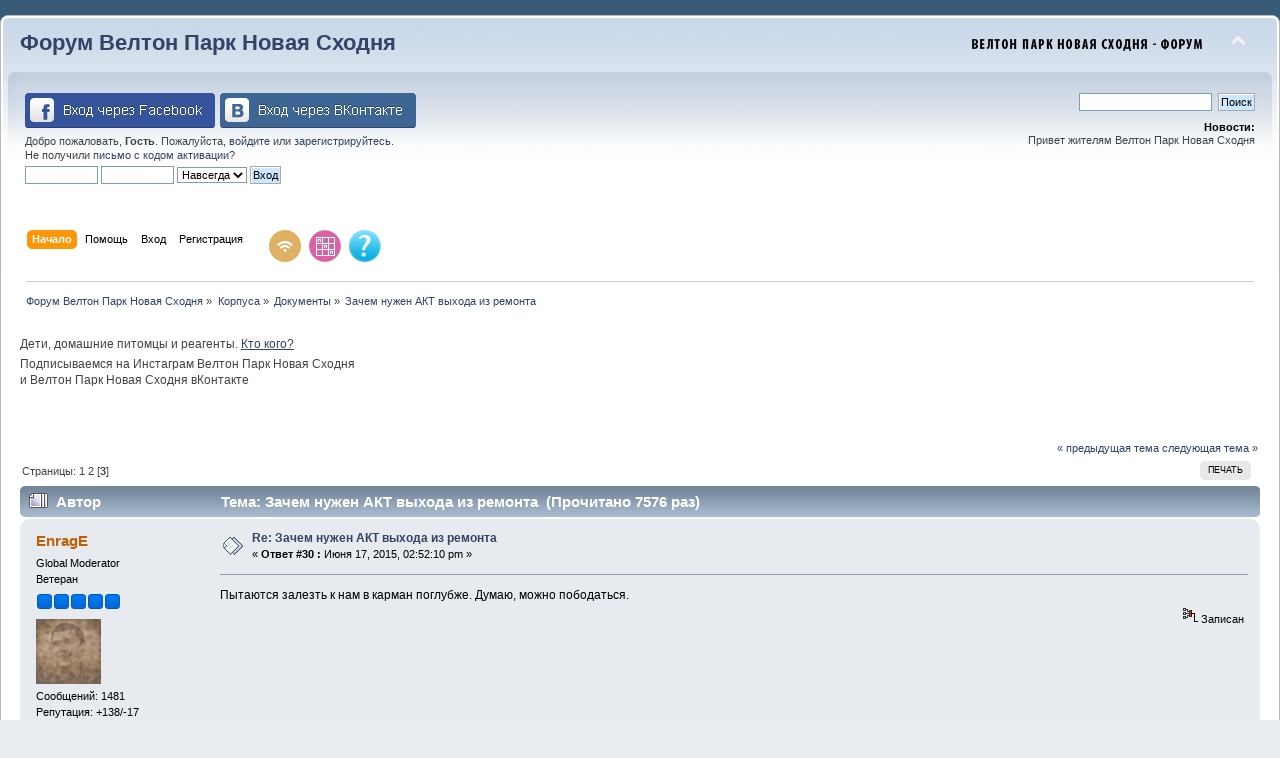

--- FILE ---
content_type: text/html; charset=utf-8
request_url: https://ehimki.ru/index.php?PHPSESSID=42n7pau2suo3qtucilkcr1iul1&topic=3341.msg66801
body_size: 7466
content:
<!DOCTYPE html>
<html>
<head>
  <link rel="stylesheet" type="text/css" href="/Themes/default/css/index.css?fin20">
  <link rel="stylesheet" type="text/css" href="/Themes/default/css/responsive.css?fin20">
  <script type="text/javascript" src="/Themes/default/scripts/script.js?fin20"></script>
  <script type="text/javascript" src="/Themes/default/scripts/theme.js?fin20"></script>
  <script type="text/javascript">
  <!-- // --><![CDATA[
                var smf_theme_url = "http://ehimki.ru/Themes/default";
                var smf_default_theme_url = "http://ehimki.ru/Themes/default";
                var smf_images_url = "http://ehimki.ru/Themes/default/images";
                var smf_scripturl = "http://ehimki.ru/index.php?PHPSESSID=42n7pau2suo3qtucilkcr1iul1&amp;";
                var smf_iso_case_folding = false;
                var smf_charset = "UTF-8";
                var ajax_notification_text = "Загружается...";
                var ajax_notification_cancel_text = "Отменить";
        // ]]>
  </script>
  <meta http-equiv="Content-Type" content="text/html; charset=utf-8">
  <meta name="description" content="Зачем нужен АКТ выхода из ремонта">
  <title>Зачем нужен АКТ выхода из ремонта</title>
  <meta name="viewport" content="width=device-width, initial-scale=1">
  <link rel="canonical" href="/index.php?topic=3341.30">
  <link rel="help" href="/index.php?PHPSESSID=42n7pau2suo3qtucilkcr1iul1&amp;action=help">
  <link rel="search" href="/index.php?PHPSESSID=42n7pau2suo3qtucilkcr1iul1&amp;action=search">
  <link rel="contents" href="/index.php?PHPSESSID=42n7pau2suo3qtucilkcr1iul1&amp;">
  <link rel="alternate" type="application/rss+xml" title="Форум Велтон Парк Новая Сходня - RSS" href="/index.php?PHPSESSID=42n7pau2suo3qtucilkcr1iul1&amp;type=rss;action=.xml">
  <link rel="prev" href="/index.php?PHPSESSID=42n7pau2suo3qtucilkcr1iul1&amp;topic=3341.0;prev_next=prev">
  <link rel="next" href="/index.php?PHPSESSID=42n7pau2suo3qtucilkcr1iul1&amp;topic=3341.0;prev_next=next">
  <link rel="index" href="/index.php?PHPSESSID=42n7pau2suo3qtucilkcr1iul1&amp;board=16.0">
  <script>
      // Load the SDK Asynchronously
      (function(d){
         var js, id = 'facebook-jssdk', ref = d.getElementsByTagName('script')[0];
         if (d.getElementById(id)) {return;}
         js = d.createElement('script'); js.id = id; js.async = true;
         js.src = "//connect.facebook.net/en_US/all.js";
         ref.parentNode.insertBefore(js, ref);
       }(document));

      // Init the SDK upon load
      window.fbAsyncInit = function() {
        FB.init({
          appId      : '429478890407558', // App ID
          status     : false, // check login status
          cookie     : true, // enable cookies to allow the server to access the session
          xfbml      : true,  // parse XFBML
          oauth      : true
        });

        // listen for and handle auth.statusChange events
        FB.Event.subscribe('auth.statusChange', function(response) {
          if (response.authResponse) {
              window.location = 'index.php?action=facebookregister'
          }
        });
      }
      function fblogin() {FB.login(function(response) {}, {scope:'email'});}
  </script>
  <style>
    .center{text-align:center;}
  </style>
</head>
<body>
  <div style="display:none;">
    <script type="text/javascript">
    (function(w, c) {
    (w[c] = w[c] || []).push(function() {
        try {
            w.yaCounter8190562 = new Ya.Metrika({id:8190562, enableAll: true});
        }
        catch(e) { }
    });
    })(window, "yandex_metrika_callbacks");
    </script>
  </div><noscript>
  <div></div></noscript>
  <div id="header">
    <div class="frame">
      <div id="top_section">
      <h1 class="forumtitle"><a href="/index.php?PHPSESSID=42n7pau2suo3qtucilkcr1iul1&amp;">Форум Велтон Парк Новая Сходня</a></h1><img id="upshrink" src="/Themes/default/images/upshrink.png" alt="*" title="Свернуть/Развернуть" style="display: none;"> <img id="smflogo" src="/Themes/default/images/smflogo.png" alt="Simple Machines Forum" title="Форум ЖК Велтон Парк Новая Сходня"></div>
      <div id="upper_section" class="middletext">
        <div class="user">
          <script type="text/javascript" src="/Themes/default/scripts/sha1.js"></script> <a href="javascript:void(0)" onclick="fblogin()"><img src="Themes/default/images/facebook.png" alt="Login with Facebook" title="Login with Facebook"></a><img src="/Themes/default/images/vk.png">
          <form id="guest_form" action="http://ehimki.ru/index.php?PHPSESSID=42n7pau2suo3qtucilkcr1iul1&amp;action=login2" method="post" accept-charset="UTF-8" onsubmit="hashLoginPassword(this, '079ca2198c5c92a16750408efd6254b8');" name="guest_form">
            <div class="info">
              Добро пожаловать, <strong>Гость</strong>. Пожалуйста, <a href="/index.php?PHPSESSID=42n7pau2suo3qtucilkcr1iul1&amp;action=login">войдите</a> или <a href="/index.php?PHPSESSID=42n7pau2suo3qtucilkcr1iul1&amp;action=register">зарегистрируйтесь</a>.<br>
              Не получили <a href="/index.php?PHPSESSID=42n7pau2suo3qtucilkcr1iul1&amp;action=activate">письмо с кодом активации</a>?
            </div><input type="text" name="user" size="10" class="input_text"> <input type="password" name="passwrd" size="10" class="input_password"> <select name="cookielength">
              <option value="60">
                1 час
              </option>
              <option value="1440">
                1 день
              </option>
              <option value="10080">
                1 неделя
              </option>
              <option value="43200">
                1 месяц
              </option>
              <option value="-1" selected="selected">
                Навсегда
              </option>
            </select> <input type="submit" value="Вход" class="button_submit"><br>
            <div class="info"></div><input type="hidden" name="hash_passwrd" value="">
          </form>
        </div>
        <div class="news normaltext">
          <form id="search_form" action="http://ehimki.ru/index.php?PHPSESSID=42n7pau2suo3qtucilkcr1iul1&amp;action=search2" method="post" accept-charset="UTF-8" name="search_form">
            <input type="text" name="search" value="" class="input_text">&nbsp; <input type="submit" name="submit" value="Поиск" class="button_submit"> <input type="hidden" name="advanced" value="0"> <input type="hidden" name="topic" value="3341">
          </form>
          <h2>Новости:</h2>
          <p>Привет жителям Велтон Парк Новая Сходня</p>
        </div>
      </div><br class="clear">
      <script type="text/javascript">

      <!-- // --><![CDATA[
                        var oMainHeaderToggle = new smc_Toggle({
                                bToggleEnabled: true,
                                bCurrentlyCollapsed: false,
                                aSwappableContainers: [
                                        'upper_section'
                                ],
                                aSwapImages: [
                                        {
                                                sId: 'upshrink',
                                                srcExpanded: smf_images_url + '/upshrink.png',
                                                altExpanded: 'Свернуть/Развернуть',
                                                srcCollapsed: smf_images_url + '/upshrink2.png',
                                                altCollapsed: 'Свернуть/Развернуть'
                                        }
                                ],
                                oThemeOptions: {
                                        bUseThemeSettings: false,
                                        sOptionName: 'collapse_header',
                                        sSessionVar: 'e0d9aaf1',
                                        sSessionId: '079ca2198c5c92a16750408efd6254b8'
                                },
                                oCookieOptions: {
                                        bUseCookie: true,
                                        sCookieName: 'upshrink'
                                }
                        });
                // ]]>
      </script>
      <div id="main_menu">
        <ul class="dropmenu" id="menu_nav">
          <li id="button_home">
            <a class="active firstlevel" href="/index.php?PHPSESSID=42n7pau2suo3qtucilkcr1iul1&amp;"><span class="responsive_menu home"></span> <span class="last firstlevel">Начало</span></a>
          </li>
          <li id="button_help">
            <a class="firstlevel" href="/index.php?PHPSESSID=42n7pau2suo3qtucilkcr1iul1&amp;action=help"><span class="responsive_menu help"></span> <span class="firstlevel">Помощь</span></a>
          </li>
          <li id="button_login">
            <a class="firstlevel" href="/index.php?PHPSESSID=42n7pau2suo3qtucilkcr1iul1&amp;action=login"><span class="responsive_menu login"></span> <span class="firstlevel">Вход</span></a>
          </li>
          <li id="button_register">
            <a class="firstlevel" href="/index.php?PHPSESSID=42n7pau2suo3qtucilkcr1iul1&amp;action=register"><span class="responsive_menu register"></span> <span class="firstlevel">Регистрация</span></a>
          </li>
          <li id="button_" name="xlinks11">
            <a class="firstlevel" href=""><span class="responsive_menu" name="xlinks11"></span> <span class="firstlevel"></span></a>
          </li>
          <li id="button_Официальный канал форума ЖК Велтон Парк Новая Сходня на ютубе" name="xlinks1"><span class="responsive_menu Официальный канал форума ЖК Велтон Парк Новая Сходня на ютубе" name="xlinks1"></span> <span class="firstlevel"></span></li>
          <li id="button_Велтон Парк Новая Сходня в Твиттере" name="xlinks2"><span class="responsive_menu Велтон Парк Новая Сходня в Твиттере" name="xlinks2"></span> <span class="firstlevel"></span></li>
          <li id="button_Фото-лента ВПНС на Flickr" name="xlinks4"><span class="responsive_menu Фото-лента ВПНС на Flickr" name="xlinks4"></span> <span class="firstlevel"></span></li>
          <li id="button_Фейсбук страничка ЖК Велтон Парк Новая Сходня" name="xlinks5"><span class="responsive_menu Фейсбук страничка ЖК Велтон Парк Новая Сходня" name="xlinks5"></span> <span class="firstlevel"></span></li>
          <li id="button_Официальная группа форума ЖК Велтон Парк Новая Сходня вКонтакте" name="xlinks9"><span class="responsive_menu Официальная группа форума ЖК Велтон Парк Новая Сходня вКонтакте" name="xlinks9"></span> <span class="firstlevel"></span></li>
          <li id="button_RSS-лента сообщений нашего форума" name="xlinks6">
            <a class="firstlevel" href="/index.php?PHPSESSID=42n7pau2suo3qtucilkcr1iul1&amp;type=rss;action=.xml" style="background: url(/img/rss.png) no-repeat; width: 32px; height: 32px" title="RSS-лента сообщений нашего форума" target="_blank"><span class="responsive_menu RSS-лента сообщений нашего форума" name="xlinks6"></span> <span class="firstlevel"></span></a>
          </li>
          <li id="button_Шахматка" name="xlinks8">
            <a class="firstlevel" href="/chesser" style="background: url(/img/ch.png) no-repeat; width: 32px; height: 32px" title="Шахматка"><span class="responsive_menu Шахматка" name="xlinks8"></span> <span class="firstlevel"></span></a>
          </li>
          <li id="button_Частые вопросы и ответы по ЖК Велтон Парк Новая Сходня" name="xlinks10">
            <a class="firstlevel" href="/qa.php" style="background: url(/img/faq.png) no-repeat; width: 32px; height: 32px" title="Частые вопросы и ответы по ЖК Велтон Парк Новая Сходня"><span class="responsive_menu Частые вопросы и ответы по ЖК Велтон Парк Новая Сходня" name="xlinks10"></span> <span class="last firstlevel"></span></a>
          </li>
        </ul>
      </div><br class="clear">
    </div>
  </div>
  <div id="content_section">
    <div class="frame">
      <div id="main_content_section">
        <div class="navigate_section">
          <ul>
            <li>
              <a href="/index.php?PHPSESSID=42n7pau2suo3qtucilkcr1iul1&amp;"><span>Форум Велтон Парк Новая Сходня</span></a> &#187;
            </li>
            <li>
              <a href="/index.php?PHPSESSID=42n7pau2suo3qtucilkcr1iul1&amp;#c2"><span>Корпуса</span></a> &#187;
            </li>
            <li>
              <a href="/index.php?PHPSESSID=42n7pau2suo3qtucilkcr1iul1&amp;board=16.0"><span>Документы</span></a> &#187;
            </li>
            <li class="last">
              <a href="/index.php?PHPSESSID=42n7pau2suo3qtucilkcr1iul1&amp;topic=3341.0"><span>Зачем нужен АКТ выхода из ремонта</span></a>
            </li>
          </ul>
        </div>
        <div style="margin: 0 0 16px 0; padding: 15px 0 15px; width: auto; float:left; height: auto">
          <div style="font-size: 100%;">
            <div style='margin-bottom: 4px;'>
              Дети, домашние питомцы и реагенты. <a href='/index.php?topic=4699.0' style='text-decoration: underline;' target='_blank'>Кто кого?</a><br>
            </div>
            <div style='margin-bottom: 4px;'>
              Подписываемся на Инстаграм Велтон Парк Новая Сходня<br>
              и Велтон Парк Новая Сходня вКонтакте<br>
            </div><br>
          </div>
        </div><br clear="all">
        <a id="top"></a> <a id="msg66772"></a>
        <div class="pagesection">
          <div class="nextlinks">
            <a href="/index.php?PHPSESSID=42n7pau2suo3qtucilkcr1iul1&amp;topic=3341.0;prev_next=prev#new">&laquo; предыдущая тема</a> <a href="/index.php?PHPSESSID=42n7pau2suo3qtucilkcr1iul1&amp;topic=3341.0;prev_next=next#new">следующая тема &raquo;</a>
          </div>
          <div class="buttonlist floatright">
            <ul>
              <li>
                <a class="button_strip_print" href="/index.php?PHPSESSID=42n7pau2suo3qtucilkcr1iul1&amp;action=printpage;topic=3341.0" rel="new_win nofollow"><span class="last">Печать</span></a>
              </li>
            </ul>
          </div>
          <div class="pagelinks floatleft">
            Страницы: <a class="navPages" href="/index.php?PHPSESSID=42n7pau2suo3qtucilkcr1iul1&amp;topic=3341.0">1</a> <a class="navPages" href="/index.php?PHPSESSID=42n7pau2suo3qtucilkcr1iul1&amp;topic=3341.15">2</a> [<strong>3</strong>]
          </div>
        </div>
        <div id="forumposts">
          <div class="cat_bar">
            <h3 class="catbg"><img src="/Themes/default/images/topic/veryhot_post.gif" align="bottom" alt=""> <span id="author">Автор</span> Тема: Зачем нужен АКТ выхода из ремонта &nbsp;(Прочитано 7576 раз)</h3>
          </div>
          <form action="http://ehimki.ru/index.php?PHPSESSID=42n7pau2suo3qtucilkcr1iul1&amp;action=quickmod2;topic=3341.30" method="post" accept-charset="UTF-8" name="quickModForm" id="quickModForm" style="margin: 0;" onsubmit="return oQuickModify.bInEditMode ? oQuickModify.modifySave('079ca2198c5c92a16750408efd6254b8', 'e0d9aaf1') : false">
            <div class="windowbg">
              <span class="topslice"><span></span></span>
              <div class="post_wrapper">
                <div class="poster">
                  <h4><a href="/index.php?PHPSESSID=42n7pau2suo3qtucilkcr1iul1&amp;action=profile;u=275" title="Просмотр профиля EnragE">EnragE</a></h4>
                  <ul class="reset smalltext" id="msg_66772_extra_info">
                    <li class="membergroup">Global Moderator</li>
                    <li class="postgroup">Ветеран</li>
                    <li class="stars"><img src="/Themes/default/images/stargmod.gif" alt="*"><img src="/Themes/default/images/stargmod.gif" alt="*"><img src="/Themes/default/images/stargmod.gif" alt="*"><img src="/Themes/default/images/stargmod.gif" alt="*"><img src="/Themes/default/images/stargmod.gif" alt="*"></li>
                    <li class="avatar">
                      <a href="/index.php?PHPSESSID=42n7pau2suo3qtucilkcr1iul1&amp;action=profile;u=275"><img class="avatar" src="/index.php?PHPSESSID=42n7pau2suo3qtucilkcr1iul1&amp;action=dlattach;attach=1262;type=avatar" alt=""></a>
                    </li>
                    <li class="postcount">Сообщений: 1481</li>
                    <li class="karma">Репутация: +138/-17</li>
                    <li class="blurb">Монтаж локальных сетей и оптики</li>
                    <li class="profile">
                      <ul></ul>
                    </li>
                    <li class="custom">Корпус: 4</li>
                  </ul>
                </div>
                <div class="postarea">
                  <div class="flow_hidden">
                    <div class="keyinfo">
                      <div class="messageicon"><img src="/Themes/default/images/post/xx.gif" alt=""></div>
                      <h5 id="subject_66772"><a href="/index.php?PHPSESSID=42n7pau2suo3qtucilkcr1iul1&amp;topic=3341.msg66772#msg66772" rel="nofollow">Re: Зачем нужен АКТ выхода из ремонта</a></h5>
                      <div class="smalltext">
                        &#171; <strong>Ответ #30 :</strong> Июня 17, 2015, 02:52:10 pm &#187;
                      </div>
                      <div id="msg_66772_quick_mod"></div>
                    </div>
                  </div>
                  <div class="post">
                    <div class="inner" id="msg_66772">
                      Пытаются залезть к нам в карман поглубже. Думаю, можно пободаться.
                    </div>
                  </div>
                </div>
                <div class="moderatorbar">
                  <div class="smalltext modified" id="modified_66772"></div>
                  <div class="smalltext reportlinks">
                    <img src="/Themes/default/images/ip.gif" alt=""> Записан
                  </div>
                </div>
              </div><span class="botslice"><span></span></span>
            </div>
            <hr class="post_separator">
            <a id="msg66795"></a>
            <div class="windowbg2">
              <span class="topslice"><span></span></span>
              <div class="post_wrapper">
                <div class="poster">
                  <h4><a href="/index.php?PHPSESSID=42n7pau2suo3qtucilkcr1iul1&amp;action=profile;u=773" title="Просмотр профиля stohka21">stohka21</a></h4>
                  <ul class="reset smalltext" id="msg_66795_extra_info">
                    <li class="postgroup">Jr. Member</li>
                    <li class="stars"><img src="/Themes/default/images/star.gif" alt="*"><img src="/Themes/default/images/star.gif" alt="*"></li>
                    <li class="postcount">Сообщений: 82</li>
                    <li class="karma">Репутация: +15/-13</li>
                    <li class="profile">
                      <ul></ul>
                    </li>
                    <li class="custom">Корпус: 5</li>
                  </ul>
                </div>
                <div class="postarea">
                  <div class="flow_hidden">
                    <div class="keyinfo">
                      <div class="messageicon"><img src="/Themes/default/images/post/xx.gif" alt=""></div>
                      <h5 id="subject_66795"><a href="/index.php?PHPSESSID=42n7pau2suo3qtucilkcr1iul1&amp;topic=3341.msg66795#msg66795" rel="nofollow">Re: Зачем нужен АКТ выхода из ремонта</a></h5>
                      <div class="smalltext">
                        &#171; <strong>Ответ #31 :</strong> Июня 17, 2015, 03:30:57 pm &#187;
                      </div>
                      <div id="msg_66795_quick_mod"></div>
                    </div>
                  </div>
                  <div class="post">
                    <div class="inner" id="msg_66795">Я так чувствую, скоро за каждый приход в УК с каким - либо вопросом начнут &quot;таксу&quot; брать <img src="/Smileys/default/grin.gif" alt=";D" title="Усмешка" class="smiley"> <img src="/Smileys/default/grin.gif" alt=";D" title="Усмешка" class="smiley"> <img src="/Smileys/default/grin.gif" alt=";D" title="Усмешка" class="smiley"> <img src="/Smileys/default/grin.gif" alt=";D" title="Усмешка" class="smiley"></div>
                  </div>
                </div>
                <div class="moderatorbar">
                  <div class="smalltext modified" id="modified_66795"></div>
                  <div class="smalltext reportlinks">
                    <img src="/Themes/default/images/ip.gif" alt=""> Записан
                  </div>
                </div>
              </div><span class="botslice"><span></span></span>
            </div>
            <hr class="post_separator">
            <a id="msg66801"></a><a id="new"></a>
            <div class="windowbg">
              <span class="topslice"><span></span></span>
              <div class="post_wrapper">
                <div class="poster">
                  <h4><a href="/index.php?PHPSESSID=42n7pau2suo3qtucilkcr1iul1&amp;action=profile;u=416" title="Просмотр профиля Варвара">Варвара</a></h4>
                  <ul class="reset smalltext" id="msg_66801_extra_info">
                    <li class="postgroup">Ветеран</li>
                    <li class="stars"><img src="/Themes/default/images/star.gif" alt="*"><img src="/Themes/default/images/star.gif" alt="*"><img src="/Themes/default/images/star.gif" alt="*"><img src="/Themes/default/images/star.gif" alt="*"><img src="/Themes/default/images/star.gif" alt="*"></li>
                    <li class="avatar">
                      <a href="/index.php?PHPSESSID=42n7pau2suo3qtucilkcr1iul1&amp;action=profile;u=416"><img class="avatar" src="/index.php?PHPSESSID=42n7pau2suo3qtucilkcr1iul1&amp;action=dlattach;attach=980;type=avatar" alt=""></a>
                    </li>
                    <li class="postcount">Сообщений: 9141</li>
                    <li class="karma">Репутация: +452/-346</li>
                    <li class="profile">
                      <ul></ul>
                    </li>
                    <li class="custom">Корпус: 3 секция 2</li>
                  </ul>
                </div>
                <div class="postarea">
                  <div class="flow_hidden">
                    <div class="keyinfo">
                      <div class="messageicon"><img src="/Themes/default/images/post/xx.gif" alt=""></div>
                      <h5 id="subject_66801"><a href="/index.php?PHPSESSID=42n7pau2suo3qtucilkcr1iul1&amp;topic=3341.msg66801#msg66801" rel="nofollow">Re: Зачем нужен АКТ выхода из ремонта</a></h5>
                      <div class="smalltext">
                        &#171; <strong>Ответ #32 :</strong> Июня 17, 2015, 04:51:08 pm &#187;
                      </div>
                      <div id="msg_66801_quick_mod"></div>
                    </div>
                  </div>
                  <div class="post">
                    <div class="inner" id="msg_66801">
                    <div class="quoteheader">
                      <div class="topslice_quote">
                        <a href="/index.php?PHPSESSID=42n7pau2suo3qtucilkcr1iul1&amp;topic=3341.msg66795#msg66795">Цитата: stohka21 от Июня 17, 2015, 03:30:57 pm</a>
                      </div>
                    </div>
                    <blockquote class="bbc_standard_quote">
                      Я так чувствую, скоро за каждый приход в УК с каким - либо вопросом начнут &quot;таксу&quot; брать <img src="/Smileys/default/grin.gif" alt=";D" title="Усмешка" class="smiley"> <img src="/Smileys/default/grin.gif" alt=";D" title="Усмешка" class="smiley"> <img src="/Smileys/default/grin.gif" alt=";D" title="Усмешка" class="smiley"> <img src="/Smileys/default/grin.gif" alt=";D" title="Усмешка" class="smiley"><br>
                    </blockquote>
                    <div class="quotefooter">
                      <div class="botslice_quote"></div>
                    </div><br>
                    Консультационные услуги - новая строка в квитанции&nbsp; <img src="/Smileys/default/cheesy.gif" alt="&#58;D" title="Веселый" class="smiley"></div>
                  </div>
                </div>
                <div class="moderatorbar">
                  <div class="smalltext modified" id="modified_66801"></div>
                  <div class="smalltext reportlinks">
                    <img src="/Themes/default/images/ip.gif" alt=""> Записан
                  </div>
                  <div class="signature" id="msg_66801_signature">
                    Иметь дурную репутацию просто - достаточно быть красивой и общительной - люди сами всё придумают и расскажут остальным.
                  </div>
                </div>
              </div><span class="botslice"><span></span></span>
            </div>
            <hr class="post_separator">
            <a id="msg66802"></a>
            <div class="windowbg2">
              <span class="topslice"><span></span></span>
              <div class="post_wrapper">
                <div class="poster">
                  <h4><a href="/index.php?PHPSESSID=42n7pau2suo3qtucilkcr1iul1&amp;action=profile;u=1352" title="Просмотр профиля Просто Юля">Просто Юля</a></h4>
                  <ul class="reset smalltext" id="msg_66802_extra_info">
                    <li class="postgroup">Середнячок</li>
                    <li class="stars"><img src="/Themes/default/images/star.gif" alt="*"><img src="/Themes/default/images/star.gif" alt="*"><img src="/Themes/default/images/star.gif" alt="*"></li>
                    <li class="postcount">Сообщений: 194</li>
                    <li class="karma">Репутация: +7/-13</li>
                    <li class="profile">
                      <ul></ul>
                    </li>
                    <li class="custom">Корпус: 6 секция 1</li>
                  </ul>
                </div>
                <div class="postarea">
                  <div class="flow_hidden">
                    <div class="keyinfo">
                      <div class="messageicon"><img src="/Themes/default/images/post/xx.gif" alt=""></div>
                      <h5 id="subject_66802"><a href="/index.php?PHPSESSID=42n7pau2suo3qtucilkcr1iul1&amp;topic=3341.msg66802#msg66802" rel="nofollow">Re: Зачем нужен АКТ выхода из ремонта</a></h5>
                      <div class="smalltext">
                        &#171; <strong>Ответ #33 :</strong> Июня 17, 2015, 04:54:39 pm &#187;
                      </div>
                      <div id="msg_66802_quick_mod"></div>
                    </div>
                  </div>
                  <div class="post">
                    <div class="inner" id="msg_66802">
                      <div class="quoteheader">
                        <div class="topslice_quote">
                          <a href="/index.php?PHPSESSID=42n7pau2suo3qtucilkcr1iul1&amp;topic=3341.msg66736#msg66736">Цитата: Виктория Сим от Июня 17, 2015, 06:41:17 am</a>
                        </div>
                      </div>
                      <blockquote class="bbc_standard_quote">
                        Сейчас, повышенный тариф к общим коммунальные платежам, начисляют за все месяцы, что находились в ремонте.<br>
                      </blockquote>
                      <div class="quotefooter">
                        <div class="botslice_quote"></div>
                      </div><br>
                      Тем у кого нет собственности?
                    </div>
                  </div>
                </div>
                <div class="moderatorbar">
                  <div class="smalltext modified" id="modified_66802"></div>
                  <div class="smalltext reportlinks">
                    <img src="/Themes/default/images/ip.gif" alt=""> Записан
                  </div>
                </div>
              </div><span class="botslice"><span></span></span>
            </div>
            <hr class="post_separator">
            <a id="msg66818"></a>
            <div class="windowbg">
              <span class="topslice"><span></span></span>
              <div class="post_wrapper">
                <div class="poster">
                  <h4><a href="/index.php?PHPSESSID=42n7pau2suo3qtucilkcr1iul1&amp;action=profile;u=858" title="Просмотр профиля Виктория Сим">Виктория Сим</a></h4>
                  <ul class="reset smalltext" id="msg_66818_extra_info">
                    <li class="postgroup">Середнячок</li>
                    <li class="stars"><img src="/Themes/default/images/star.gif" alt="*"><img src="/Themes/default/images/star.gif" alt="*"><img src="/Themes/default/images/star.gif" alt="*"></li>
                    <li class="postcount">Сообщений: 129</li>
                    <li class="karma">Репутация: +3/-2</li>
                    <li class="profile">
                      <ul></ul>
                    </li>
                    <li class="custom">Корпус: 11</li>
                  </ul>
                </div>
                <div class="postarea">
                  <div class="flow_hidden">
                    <div class="keyinfo">
                      <div class="messageicon"><img src="/Themes/default/images/post/xx.gif" alt=""></div>
                      <h5 id="subject_66818"><a href="/index.php?PHPSESSID=42n7pau2suo3qtucilkcr1iul1&amp;topic=3341.msg66818#msg66818" rel="nofollow">Re: Зачем нужен АКТ выхода из ремонта</a></h5>
                      <div class="smalltext">
                        &#171; <strong>Ответ #34 :</strong> Июня 17, 2015, 08:19:15 pm &#187;
                      </div>
                      <div id="msg_66818_quick_mod"></div>
                    </div>
                  </div>
                  <div class="post">
                    <div class="inner" id="msg_66818">
                      Возможно,&nbsp; в 11 пока ни у кого не оформлена собственность
                    </div>
                  </div>
                </div>
                <div class="moderatorbar">
                  <div class="smalltext modified" id="modified_66818">
                    &#171; <em>Последнее редактирование: Июня 17, 2015, 08:22:33 pm от EnragE</em> &#187;
                  </div>
                  <div class="smalltext reportlinks">
                    <img src="/Themes/default/images/ip.gif" alt=""> Записан
                  </div>
                </div>
              </div><span class="botslice"><span></span></span>
            </div>
            <hr class="post_separator">
          </form>
        </div><a id="lastPost"></a>
        <div class="pagesection">
          <div class="buttonlist floatright">
            <ul>
              <li>
                <a class="button_strip_print" href="/index.php?PHPSESSID=42n7pau2suo3qtucilkcr1iul1&amp;action=printpage;topic=3341.0" rel="new_win nofollow"><span class="last">Печать</span></a>
              </li>
            </ul>
          </div>
          <div class="pagelinks floatleft">
            Страницы: <a class="navPages" href="/index.php?PHPSESSID=42n7pau2suo3qtucilkcr1iul1&amp;topic=3341.0">1</a> <a class="navPages" href="/index.php?PHPSESSID=42n7pau2suo3qtucilkcr1iul1&amp;topic=3341.15">2</a> [<strong>3</strong>]
          </div>
          <div class="nextlinks_bottom">
            <a href="/index.php?PHPSESSID=42n7pau2suo3qtucilkcr1iul1&amp;topic=3341.0;prev_next=prev#new">&laquo; предыдущая тема</a> <a href="/index.php?PHPSESSID=42n7pau2suo3qtucilkcr1iul1&amp;topic=3341.0;prev_next=next#new">следующая тема &raquo;</a>
          </div>
        </div>
        <div class="navigate_section">
          <ul>
            <li>
              <a href="/index.php?PHPSESSID=42n7pau2suo3qtucilkcr1iul1&amp;"><span>Форум Велтон Парк Новая Сходня</span></a> &#187;
            </li>
            <li>
              <a href="/index.php?PHPSESSID=42n7pau2suo3qtucilkcr1iul1&amp;#c2"><span>Корпуса</span></a> &#187;
            </li>
            <li>
              <a href="/index.php?PHPSESSID=42n7pau2suo3qtucilkcr1iul1&amp;board=16.0"><span>Документы</span></a> &#187;
            </li>
            <li class="last">
              <a href="/index.php?PHPSESSID=42n7pau2suo3qtucilkcr1iul1&amp;topic=3341.0"><span>Зачем нужен АКТ выхода из ремонта</span></a>
            </li>
          </ul>
        </div>
        <div id="moderationbuttons"></div>
        <div class="plainbox" id="display_jump_to">
          &nbsp;
        </div><br class="clear">
        <script type="text/javascript" src="/Themes/default/scripts/topic.js"></script> 
        <script type="text/javascript">

        <!-- // --><![CDATA[
                                        var oQuickReply = new QuickReply({
                                                bDefaultCollapsed: true,
                                                iTopicId: 3341,
                                                iStart: 30,
                                                sScriptUrl: smf_scripturl,
                                                sImagesUrl: "http://ehimki.ru/Themes/default/images",
                                                sContainerId: "quickReplyOptions",
                                                sImageId: "quickReplyExpand",
                                                sImageCollapsed: "collapse.gif",
                                                sImageExpanded: "expand.gif",
                                                sJumpAnchor: "quickreply"
                                        });
                                        if ('XMLHttpRequest' in window)
                                        {
                                                var oQuickModify = new QuickModify({
                                                        sScriptUrl: smf_scripturl,
                                                        bShowModify: true,
                                                        iTopicId: 3341,
                                                        sTemplateBodyEdit: '\n\t\t\t\t\t\t\t\t<div id="quick_edit_body_container" style="width: 90%">\n\t\t\t\t\t\t\t\t\t<div id="error_box" style="padding: 4px;" class="error"><' + '/div>\n\t\t\t\t\t\t\t\t\t<textarea class="editor" name="message" rows="12" style="width: 100%; margin-bottom: 10px;" tabindex="1">%body%<' + '/textarea><br />\n\t\t\t\t\t\t\t\t\t<input type="hidden" name="e0d9aaf1" value="079ca2198c5c92a16750408efd6254b8" />\n\t\t\t\t\t\t\t\t\t<input type="hidden" name="topic" value="3341" />\n\t\t\t\t\t\t\t\t\t<input type="hidden" name="msg" value="%msg_id%" />\n\t\t\t\t\t\t\t\t\t<div class="righttext">\n\t\t\t\t\t\t\t\t\t\t<input type="submit" name="post" value="Сохранить" tabindex="2" onclick="return oQuickModify.modifySave(\'079ca2198c5c92a16750408efd6254b8\', \'e0d9aaf1\');" accesskey="s" class="button_submit" />&nbsp;&nbsp;<input type="submit" name="cancel" value="Отменить" tabindex="3" onclick="return oQuickModify.modifyCancel();" class="button_submit" />\n\t\t\t\t\t\t\t\t\t<' + '/div>\n\t\t\t\t\t\t\t\t<' + '/div>',
                                                        sTemplateSubjectEdit: '<input type="text" style="width: 90%;" name="subject" value="%subject%" size="80" maxlength="80" tabindex="4" class="input_text" />',
                                                        sTemplateBodyNormal: '%body%',
                                                        sTemplateSubjectNormal: '<a hr'+'ef="http://ehimki.ru/index.php?PHPSESSID=42n7pau2suo3qtucilkcr1iul1&amp;'+'?topic=3341.msg%msg_id%#msg%msg_id%" rel="nofollow">%subject%<' + '/a>',
                                                        sTemplateTopSubject: 'Тема: %subject% &nbsp;(Прочитано 7576 раз)',
                                                        sErrorBorderStyle: '1px solid red'
                                                });

                                                aJumpTo[aJumpTo.length] = new JumpTo({
                                                        sContainerId: "display_jump_to",
                                                        sJumpToTemplate: "<label class=\"smalltext\" for=\"%select_id%\">Перейти в:<" + "/label> %dropdown_list%",
                                                        iCurBoardId: 16,
                                                        iCurBoardChildLevel: 0,
                                                        sCurBoardName: "Документы",
                                                        sBoardChildLevelIndicator: "==",
                                                        sBoardPrefix: "=> ",
                                                        sCatSeparator: "-----------------------------",
                                                        sCatPrefix: "",
                                                        sGoButtonLabel: "да"
                                                });

                                                aIconLists[aIconLists.length] = new IconList({
                                                        sBackReference: "aIconLists[" + aIconLists.length + "]",
                                                        sIconIdPrefix: "msg_icon_",
                                                        sScriptUrl: smf_scripturl,
                                                        bShowModify: true,
                                                        iBoardId: 16,
                                                        iTopicId: 3341,
                                                        sSessionId: "079ca2198c5c92a16750408efd6254b8",
                                                        sSessionVar: "e0d9aaf1",
                                                        sLabelIconList: "Иконка сообщения",
                                                        sBoxBackground: "transparent",
                                                        sBoxBackgroundHover: "#ffffff",
                                                        iBoxBorderWidthHover: 1,
                                                        sBoxBorderColorHover: "#adadad" ,
                                                        sContainerBackground: "#ffffff",
                                                        sContainerBorder: "1px solid #adadad",
                                                        sItemBorder: "1px solid #ffffff",
                                                        sItemBorderHover: "1px dotted gray",
                                                        sItemBackground: "transparent",
                                                        sItemBackgroundHover: "#e0e0f0"
                                                });
                                        }
                                // ]]>
        </script>
      </div>
    </div>
  </div>
  <div id="footer_section">
    <div class="frame">
      <ul class="reset">
        <li class="copyright"><span class="smalltext" style="display: inline; visibility: visible; font-family: Verdana, Arial, sans-serif;"><a href="/index.php?PHPSESSID=42n7pau2suo3qtucilkcr1iul1&amp;action=credits" title="Simple Machines Forum" target="_blank" class="new_win">SMF 2.0.12</a> | SMF &copy; 2011, Simple Machines<br>
        <span class="smalltext">SMFAds for Free Forums</span></span></li>
        <li><span>XHTML</span></li>
        <li>
          <a id="button_rss" href="/index.php?PHPSESSID=42n7pau2suo3qtucilkcr1iul1&amp;action=.xml;type=rss" class="new_win"><span>RSS</span></a>
        </li>
        <li class="last">
          <a id="button_wap2" href="/index.php?PHPSESSID=42n7pau2suo3qtucilkcr1iul1&amp;wap2" class="new_win"><span>Мобильная версия</span></a><br>
          <br>
        </li>
        <li>
          <a href="/index.php?topic=334.0" style="color: red; text-decoration: underline;">Правила</a>
        </li>
        <li style="list-style: none">&nbsp;</li>
        <li>
          <a href="/emailadmin.php" style="text-decoration: underline;">Написать админу</a>
        </li>
        <li style="list-style: none">&nbsp;</li>
        <li>Велтон Парк Новая Сходня Вконтакте</li>
      </ul>
    </div>
  </div>
<script defer src="https://static.cloudflareinsights.com/beacon.min.js/vcd15cbe7772f49c399c6a5babf22c1241717689176015" integrity="sha512-ZpsOmlRQV6y907TI0dKBHq9Md29nnaEIPlkf84rnaERnq6zvWvPUqr2ft8M1aS28oN72PdrCzSjY4U6VaAw1EQ==" data-cf-beacon='{"version":"2024.11.0","token":"37dab72eb53e4cbb80156e92dc14bc9e","r":1,"server_timing":{"name":{"cfCacheStatus":true,"cfEdge":true,"cfExtPri":true,"cfL4":true,"cfOrigin":true,"cfSpeedBrain":true},"location_startswith":null}}' crossorigin="anonymous"></script>
</body>
</html>
